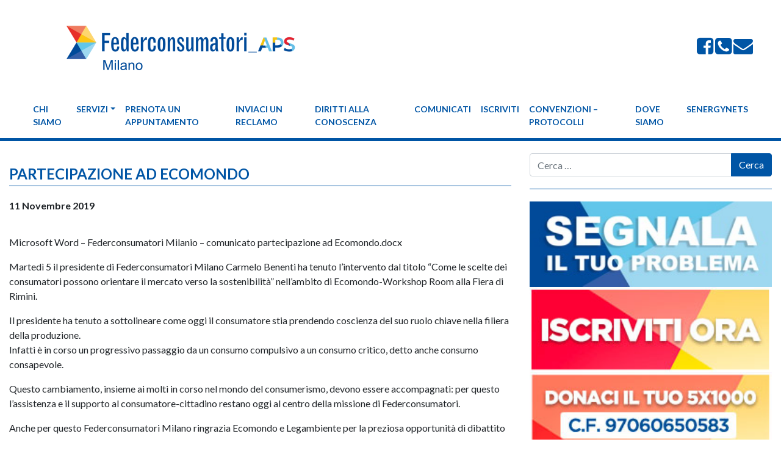

--- FILE ---
content_type: text/html; charset=UTF-8
request_url: https://www.federconsumatori.milano.it/comunicati_e_stampa/partecipazione-ad-ecomondo/
body_size: 8955
content:
<!DOCTYPE html>
<html lang="it-IT" prefix="og: https://ogp.me/ns#">
<head>
<meta charset="UTF-8">
<meta name="viewport" content="width=device-width, initial-scale=1, shrink-to-fit=no">
<link rel="profile" href="http://gmpg.org/xfn/11">
<script src="https://unpkg.com/aos@2.3.1/dist/aos.js"></script>
<!-- Ottimizzazione per i motori di ricerca di Rank Math - https://s.rankmath.com/home -->
<title>Partecipazione ad Ecomondo - Federconsumatori Milano</title>
<meta name="description" content="Microsoft Word - Federconsumatori Milanio - comunicato partecipazione ad Ecomondo.docx"/>
<meta name="robots" content="follow, index, max-snippet:-1, max-video-preview:-1, max-image-preview:large"/>
<link rel="canonical" href="https://www.federconsumatori.milano.it/comunicati_e_stampa/partecipazione-ad-ecomondo/" />
<meta property="og:locale" content="it_IT" />
<meta property="og:type" content="article" />
<meta property="og:title" content="Partecipazione ad Ecomondo - Federconsumatori Milano" />
<meta property="og:description" content="Microsoft Word - Federconsumatori Milanio - comunicato partecipazione ad Ecomondo.docx" />
<meta property="og:url" content="https://www.federconsumatori.milano.it/comunicati_e_stampa/partecipazione-ad-ecomondo/" />
<meta property="og:site_name" content="Federconsumatori Milano" />
<meta property="article:publisher" content="https://www.facebook.com/FederconsumatoriMilanoLombardia" />
<meta property="og:updated_time" content="2020-06-22T12:23:30+02:00" />
<meta name="twitter:card" content="summary_large_image" />
<meta name="twitter:title" content="Partecipazione ad Ecomondo - Federconsumatori Milano" />
<meta name="twitter:description" content="Microsoft Word - Federconsumatori Milanio - comunicato partecipazione ad Ecomondo.docx" />
<!-- /Rank Math WordPress SEO plugin -->
<link rel='dns-prefetch' href='//www.googletagmanager.com' />
<link rel="alternate" type="application/rss+xml" title="Federconsumatori Milano &raquo; Feed" href="https://www.federconsumatori.milano.it/feed/" />
<link rel="alternate" type="application/rss+xml" title="Federconsumatori Milano &raquo; Feed dei commenti" href="https://www.federconsumatori.milano.it/comments/feed/" />
<script type="text/javascript">
window._wpemojiSettings = {"baseUrl":"https:\/\/s.w.org\/images\/core\/emoji\/14.0.0\/72x72\/","ext":".png","svgUrl":"https:\/\/s.w.org\/images\/core\/emoji\/14.0.0\/svg\/","svgExt":".svg","source":{"concatemoji":"https:\/\/www.federconsumatori.milano.it\/wp-includes\/js\/wp-emoji-release.min.js?ver=6.1.9"}};
/*! This file is auto-generated */
!function(e,a,t){var n,r,o,i=a.createElement("canvas"),p=i.getContext&&i.getContext("2d");function s(e,t){var a=String.fromCharCode,e=(p.clearRect(0,0,i.width,i.height),p.fillText(a.apply(this,e),0,0),i.toDataURL());return p.clearRect(0,0,i.width,i.height),p.fillText(a.apply(this,t),0,0),e===i.toDataURL()}function c(e){var t=a.createElement("script");t.src=e,t.defer=t.type="text/javascript",a.getElementsByTagName("head")[0].appendChild(t)}for(o=Array("flag","emoji"),t.supports={everything:!0,everythingExceptFlag:!0},r=0;r<o.length;r++)t.supports[o[r]]=function(e){if(p&&p.fillText)switch(p.textBaseline="top",p.font="600 32px Arial",e){case"flag":return s([127987,65039,8205,9895,65039],[127987,65039,8203,9895,65039])?!1:!s([55356,56826,55356,56819],[55356,56826,8203,55356,56819])&&!s([55356,57332,56128,56423,56128,56418,56128,56421,56128,56430,56128,56423,56128,56447],[55356,57332,8203,56128,56423,8203,56128,56418,8203,56128,56421,8203,56128,56430,8203,56128,56423,8203,56128,56447]);case"emoji":return!s([129777,127995,8205,129778,127999],[129777,127995,8203,129778,127999])}return!1}(o[r]),t.supports.everything=t.supports.everything&&t.supports[o[r]],"flag"!==o[r]&&(t.supports.everythingExceptFlag=t.supports.everythingExceptFlag&&t.supports[o[r]]);t.supports.everythingExceptFlag=t.supports.everythingExceptFlag&&!t.supports.flag,t.DOMReady=!1,t.readyCallback=function(){t.DOMReady=!0},t.supports.everything||(n=function(){t.readyCallback()},a.addEventListener?(a.addEventListener("DOMContentLoaded",n,!1),e.addEventListener("load",n,!1)):(e.attachEvent("onload",n),a.attachEvent("onreadystatechange",function(){"complete"===a.readyState&&t.readyCallback()})),(e=t.source||{}).concatemoji?c(e.concatemoji):e.wpemoji&&e.twemoji&&(c(e.twemoji),c(e.wpemoji)))}(window,document,window._wpemojiSettings);
</script>
<style type="text/css">
img.wp-smiley,
img.emoji {
display: inline !important;
border: none !important;
box-shadow: none !important;
height: 1em !important;
width: 1em !important;
margin: 0 0.07em !important;
vertical-align: -0.1em !important;
background: none !important;
padding: 0 !important;
}
</style>
<link rel='stylesheet' id='wp-block-library-css' href='//www.federconsumatori.milano.it/wp-content/cache/wpfc-minified/k9cur26r/64ey0.css' type='text/css' media='all' />
<link rel='stylesheet' id='classic-theme-styles-css' href='//www.federconsumatori.milano.it/wp-content/cache/wpfc-minified/7lm3mooz/h6hvc.css' type='text/css' media='all' />
<style id='global-styles-inline-css' type='text/css'>
body{--wp--preset--color--black: #000000;--wp--preset--color--cyan-bluish-gray: #abb8c3;--wp--preset--color--white: #ffffff;--wp--preset--color--pale-pink: #f78da7;--wp--preset--color--vivid-red: #cf2e2e;--wp--preset--color--luminous-vivid-orange: #ff6900;--wp--preset--color--luminous-vivid-amber: #fcb900;--wp--preset--color--light-green-cyan: #7bdcb5;--wp--preset--color--vivid-green-cyan: #00d084;--wp--preset--color--pale-cyan-blue: #8ed1fc;--wp--preset--color--vivid-cyan-blue: #0693e3;--wp--preset--color--vivid-purple: #9b51e0;--wp--preset--color--blue: #0055a5;--wp--preset--color--grey: #666666;--wp--preset--gradient--vivid-cyan-blue-to-vivid-purple: linear-gradient(135deg,rgba(6,147,227,1) 0%,rgb(155,81,224) 100%);--wp--preset--gradient--light-green-cyan-to-vivid-green-cyan: linear-gradient(135deg,rgb(122,220,180) 0%,rgb(0,208,130) 100%);--wp--preset--gradient--luminous-vivid-amber-to-luminous-vivid-orange: linear-gradient(135deg,rgba(252,185,0,1) 0%,rgba(255,105,0,1) 100%);--wp--preset--gradient--luminous-vivid-orange-to-vivid-red: linear-gradient(135deg,rgba(255,105,0,1) 0%,rgb(207,46,46) 100%);--wp--preset--gradient--very-light-gray-to-cyan-bluish-gray: linear-gradient(135deg,rgb(238,238,238) 0%,rgb(169,184,195) 100%);--wp--preset--gradient--cool-to-warm-spectrum: linear-gradient(135deg,rgb(74,234,220) 0%,rgb(151,120,209) 20%,rgb(207,42,186) 40%,rgb(238,44,130) 60%,rgb(251,105,98) 80%,rgb(254,248,76) 100%);--wp--preset--gradient--blush-light-purple: linear-gradient(135deg,rgb(255,206,236) 0%,rgb(152,150,240) 100%);--wp--preset--gradient--blush-bordeaux: linear-gradient(135deg,rgb(254,205,165) 0%,rgb(254,45,45) 50%,rgb(107,0,62) 100%);--wp--preset--gradient--luminous-dusk: linear-gradient(135deg,rgb(255,203,112) 0%,rgb(199,81,192) 50%,rgb(65,88,208) 100%);--wp--preset--gradient--pale-ocean: linear-gradient(135deg,rgb(255,245,203) 0%,rgb(182,227,212) 50%,rgb(51,167,181) 100%);--wp--preset--gradient--electric-grass: linear-gradient(135deg,rgb(202,248,128) 0%,rgb(113,206,126) 100%);--wp--preset--gradient--midnight: linear-gradient(135deg,rgb(2,3,129) 0%,rgb(40,116,252) 100%);--wp--preset--duotone--dark-grayscale: url('#wp-duotone-dark-grayscale');--wp--preset--duotone--grayscale: url('#wp-duotone-grayscale');--wp--preset--duotone--purple-yellow: url('#wp-duotone-purple-yellow');--wp--preset--duotone--blue-red: url('#wp-duotone-blue-red');--wp--preset--duotone--midnight: url('#wp-duotone-midnight');--wp--preset--duotone--magenta-yellow: url('#wp-duotone-magenta-yellow');--wp--preset--duotone--purple-green: url('#wp-duotone-purple-green');--wp--preset--duotone--blue-orange: url('#wp-duotone-blue-orange');--wp--preset--font-size--small: 13px;--wp--preset--font-size--medium: 20px;--wp--preset--font-size--large: 36px;--wp--preset--font-size--x-large: 42px;--wp--preset--spacing--20: 0.44rem;--wp--preset--spacing--30: 0.67rem;--wp--preset--spacing--40: 1rem;--wp--preset--spacing--50: 1.5rem;--wp--preset--spacing--60: 2.25rem;--wp--preset--spacing--70: 3.38rem;--wp--preset--spacing--80: 5.06rem;}:where(.is-layout-flex){gap: 0.5em;}body .is-layout-flow > .alignleft{float: left;margin-inline-start: 0;margin-inline-end: 2em;}body .is-layout-flow > .alignright{float: right;margin-inline-start: 2em;margin-inline-end: 0;}body .is-layout-flow > .aligncenter{margin-left: auto !important;margin-right: auto !important;}body .is-layout-constrained > .alignleft{float: left;margin-inline-start: 0;margin-inline-end: 2em;}body .is-layout-constrained > .alignright{float: right;margin-inline-start: 2em;margin-inline-end: 0;}body .is-layout-constrained > .aligncenter{margin-left: auto !important;margin-right: auto !important;}body .is-layout-constrained > :where(:not(.alignleft):not(.alignright):not(.alignfull)){max-width: var(--wp--style--global--content-size);margin-left: auto !important;margin-right: auto !important;}body .is-layout-constrained > .alignwide{max-width: var(--wp--style--global--wide-size);}body .is-layout-flex{display: flex;}body .is-layout-flex{flex-wrap: wrap;align-items: center;}body .is-layout-flex > *{margin: 0;}:where(.wp-block-columns.is-layout-flex){gap: 2em;}.has-black-color{color: var(--wp--preset--color--black) !important;}.has-cyan-bluish-gray-color{color: var(--wp--preset--color--cyan-bluish-gray) !important;}.has-white-color{color: var(--wp--preset--color--white) !important;}.has-pale-pink-color{color: var(--wp--preset--color--pale-pink) !important;}.has-vivid-red-color{color: var(--wp--preset--color--vivid-red) !important;}.has-luminous-vivid-orange-color{color: var(--wp--preset--color--luminous-vivid-orange) !important;}.has-luminous-vivid-amber-color{color: var(--wp--preset--color--luminous-vivid-amber) !important;}.has-light-green-cyan-color{color: var(--wp--preset--color--light-green-cyan) !important;}.has-vivid-green-cyan-color{color: var(--wp--preset--color--vivid-green-cyan) !important;}.has-pale-cyan-blue-color{color: var(--wp--preset--color--pale-cyan-blue) !important;}.has-vivid-cyan-blue-color{color: var(--wp--preset--color--vivid-cyan-blue) !important;}.has-vivid-purple-color{color: var(--wp--preset--color--vivid-purple) !important;}.has-black-background-color{background-color: var(--wp--preset--color--black) !important;}.has-cyan-bluish-gray-background-color{background-color: var(--wp--preset--color--cyan-bluish-gray) !important;}.has-white-background-color{background-color: var(--wp--preset--color--white) !important;}.has-pale-pink-background-color{background-color: var(--wp--preset--color--pale-pink) !important;}.has-vivid-red-background-color{background-color: var(--wp--preset--color--vivid-red) !important;}.has-luminous-vivid-orange-background-color{background-color: var(--wp--preset--color--luminous-vivid-orange) !important;}.has-luminous-vivid-amber-background-color{background-color: var(--wp--preset--color--luminous-vivid-amber) !important;}.has-light-green-cyan-background-color{background-color: var(--wp--preset--color--light-green-cyan) !important;}.has-vivid-green-cyan-background-color{background-color: var(--wp--preset--color--vivid-green-cyan) !important;}.has-pale-cyan-blue-background-color{background-color: var(--wp--preset--color--pale-cyan-blue) !important;}.has-vivid-cyan-blue-background-color{background-color: var(--wp--preset--color--vivid-cyan-blue) !important;}.has-vivid-purple-background-color{background-color: var(--wp--preset--color--vivid-purple) !important;}.has-black-border-color{border-color: var(--wp--preset--color--black) !important;}.has-cyan-bluish-gray-border-color{border-color: var(--wp--preset--color--cyan-bluish-gray) !important;}.has-white-border-color{border-color: var(--wp--preset--color--white) !important;}.has-pale-pink-border-color{border-color: var(--wp--preset--color--pale-pink) !important;}.has-vivid-red-border-color{border-color: var(--wp--preset--color--vivid-red) !important;}.has-luminous-vivid-orange-border-color{border-color: var(--wp--preset--color--luminous-vivid-orange) !important;}.has-luminous-vivid-amber-border-color{border-color: var(--wp--preset--color--luminous-vivid-amber) !important;}.has-light-green-cyan-border-color{border-color: var(--wp--preset--color--light-green-cyan) !important;}.has-vivid-green-cyan-border-color{border-color: var(--wp--preset--color--vivid-green-cyan) !important;}.has-pale-cyan-blue-border-color{border-color: var(--wp--preset--color--pale-cyan-blue) !important;}.has-vivid-cyan-blue-border-color{border-color: var(--wp--preset--color--vivid-cyan-blue) !important;}.has-vivid-purple-border-color{border-color: var(--wp--preset--color--vivid-purple) !important;}.has-vivid-cyan-blue-to-vivid-purple-gradient-background{background: var(--wp--preset--gradient--vivid-cyan-blue-to-vivid-purple) !important;}.has-light-green-cyan-to-vivid-green-cyan-gradient-background{background: var(--wp--preset--gradient--light-green-cyan-to-vivid-green-cyan) !important;}.has-luminous-vivid-amber-to-luminous-vivid-orange-gradient-background{background: var(--wp--preset--gradient--luminous-vivid-amber-to-luminous-vivid-orange) !important;}.has-luminous-vivid-orange-to-vivid-red-gradient-background{background: var(--wp--preset--gradient--luminous-vivid-orange-to-vivid-red) !important;}.has-very-light-gray-to-cyan-bluish-gray-gradient-background{background: var(--wp--preset--gradient--very-light-gray-to-cyan-bluish-gray) !important;}.has-cool-to-warm-spectrum-gradient-background{background: var(--wp--preset--gradient--cool-to-warm-spectrum) !important;}.has-blush-light-purple-gradient-background{background: var(--wp--preset--gradient--blush-light-purple) !important;}.has-blush-bordeaux-gradient-background{background: var(--wp--preset--gradient--blush-bordeaux) !important;}.has-luminous-dusk-gradient-background{background: var(--wp--preset--gradient--luminous-dusk) !important;}.has-pale-ocean-gradient-background{background: var(--wp--preset--gradient--pale-ocean) !important;}.has-electric-grass-gradient-background{background: var(--wp--preset--gradient--electric-grass) !important;}.has-midnight-gradient-background{background: var(--wp--preset--gradient--midnight) !important;}.has-small-font-size{font-size: var(--wp--preset--font-size--small) !important;}.has-medium-font-size{font-size: var(--wp--preset--font-size--medium) !important;}.has-large-font-size{font-size: var(--wp--preset--font-size--large) !important;}.has-x-large-font-size{font-size: var(--wp--preset--font-size--x-large) !important;}
.wp-block-navigation a:where(:not(.wp-element-button)){color: inherit;}
:where(.wp-block-columns.is-layout-flex){gap: 2em;}
.wp-block-pullquote{font-size: 1.5em;line-height: 1.6;}
</style>
<link rel='stylesheet' id='understrap-styles-css' href='//www.federconsumatori.milano.it/wp-content/cache/wpfc-minified/7bohni0t/64ey0.css' type='text/css' media='all' />
<!--n2css--><script type='text/javascript' src='https://www.federconsumatori.milano.it/wp-includes/js/jquery/jquery.min.js?ver=3.6.1' id='jquery-core-js'></script>
<script type='text/javascript' src='https://www.federconsumatori.milano.it/wp-includes/js/jquery/jquery-migrate.min.js?ver=3.3.2' id='jquery-migrate-js'></script>
<!-- Google tag (gtag.js) snippet added by Site Kit -->
<!-- Snippet Google Analytics aggiunto da Site Kit -->
<script type='text/javascript' src='https://www.googletagmanager.com/gtag/js?id=G-9JSGF6MDBP' id='google_gtagjs-js' async></script>
<script type='text/javascript' id='google_gtagjs-js-after'>
window.dataLayer = window.dataLayer || [];function gtag(){dataLayer.push(arguments);}
gtag("set","linker",{"domains":["www.federconsumatori.milano.it"]});
gtag("js", new Date());
gtag("set", "developer_id.dZTNiMT", true);
gtag("config", "G-9JSGF6MDBP");
window._googlesitekit = window._googlesitekit || {};
window._googlesitekit.trackEvent = (name, data) => gtag("event", name, {...data, _source: "site-kit" });
</script>
<!-- End Google tag (gtag.js) snippet added by Site Kit -->
<link rel="https://api.w.org/" href="https://www.federconsumatori.milano.it/wp-json/" /><link rel="alternate" type="application/json" href="https://www.federconsumatori.milano.it/wp-json/wp/v2/comunicati_e_stampa/319" /><link rel="EditURI" type="application/rsd+xml" title="RSD" href="https://www.federconsumatori.milano.it/xmlrpc.php?rsd" />
<link rel="wlwmanifest" type="application/wlwmanifest+xml" href="https://www.federconsumatori.milano.it/wp-includes/wlwmanifest.xml" />
<meta name="generator" content="WordPress 6.1.9" />
<link rel='shortlink' href='https://www.federconsumatori.milano.it/?p=319' />
<link rel="alternate" type="application/json+oembed" href="https://www.federconsumatori.milano.it/wp-json/oembed/1.0/embed?url=https%3A%2F%2Fwww.federconsumatori.milano.it%2Fcomunicati_e_stampa%2Fpartecipazione-ad-ecomondo%2F" />
<link rel="alternate" type="text/xml+oembed" href="https://www.federconsumatori.milano.it/wp-json/oembed/1.0/embed?url=https%3A%2F%2Fwww.federconsumatori.milano.it%2Fcomunicati_e_stampa%2Fpartecipazione-ad-ecomondo%2F&#038;format=xml" />
<meta name="generator" content="Site Kit by Google 1.128.0" /><meta name="mobile-web-app-capable" content="yes">
<meta name="apple-mobile-web-app-capable" content="yes">
<meta name="apple-mobile-web-app-title" content="Federconsumatori Milano - Difendiamo valori, tuteliamo diritti">
<link rel="icon" href="https://www.federconsumatori.milano.it/wp-content/uploads/2020/01/favicon.ico" sizes="32x32" />
<link rel="icon" href="https://www.federconsumatori.milano.it/wp-content/uploads/2020/01/favicon.ico" sizes="192x192" />
<link rel="apple-touch-icon" href="https://www.federconsumatori.milano.it/wp-content/uploads/2020/01/favicon.ico" />
<meta name="msapplication-TileImage" content="https://www.federconsumatori.milano.it/wp-content/uploads/2020/01/favicon.ico" />
</head>
<body class="comunicati_e_stampa-template-default single single-comunicati_e_stampa postid-319 wp-custom-logo wp-embed-responsive">
<script>
AOS.init();
</script>
<svg xmlns="http://www.w3.org/2000/svg" viewBox="0 0 0 0" width="0" height="0" focusable="false" role="none" style="visibility: hidden; position: absolute; left: -9999px; overflow: hidden;" ><defs><filter id="wp-duotone-dark-grayscale"><feColorMatrix color-interpolation-filters="sRGB" type="matrix" values=" .299 .587 .114 0 0 .299 .587 .114 0 0 .299 .587 .114 0 0 .299 .587 .114 0 0 " /><feComponentTransfer color-interpolation-filters="sRGB" ><feFuncR type="table" tableValues="0 0.49803921568627" /><feFuncG type="table" tableValues="0 0.49803921568627" /><feFuncB type="table" tableValues="0 0.49803921568627" /><feFuncA type="table" tableValues="1 1" /></feComponentTransfer><feComposite in2="SourceGraphic" operator="in" /></filter></defs></svg><svg xmlns="http://www.w3.org/2000/svg" viewBox="0 0 0 0" width="0" height="0" focusable="false" role="none" style="visibility: hidden; position: absolute; left: -9999px; overflow: hidden;" ><defs><filter id="wp-duotone-grayscale"><feColorMatrix color-interpolation-filters="sRGB" type="matrix" values=" .299 .587 .114 0 0 .299 .587 .114 0 0 .299 .587 .114 0 0 .299 .587 .114 0 0 " /><feComponentTransfer color-interpolation-filters="sRGB" ><feFuncR type="table" tableValues="0 1" /><feFuncG type="table" tableValues="0 1" /><feFuncB type="table" tableValues="0 1" /><feFuncA type="table" tableValues="1 1" /></feComponentTransfer><feComposite in2="SourceGraphic" operator="in" /></filter></defs></svg><svg xmlns="http://www.w3.org/2000/svg" viewBox="0 0 0 0" width="0" height="0" focusable="false" role="none" style="visibility: hidden; position: absolute; left: -9999px; overflow: hidden;" ><defs><filter id="wp-duotone-purple-yellow"><feColorMatrix color-interpolation-filters="sRGB" type="matrix" values=" .299 .587 .114 0 0 .299 .587 .114 0 0 .299 .587 .114 0 0 .299 .587 .114 0 0 " /><feComponentTransfer color-interpolation-filters="sRGB" ><feFuncR type="table" tableValues="0.54901960784314 0.98823529411765" /><feFuncG type="table" tableValues="0 1" /><feFuncB type="table" tableValues="0.71764705882353 0.25490196078431" /><feFuncA type="table" tableValues="1 1" /></feComponentTransfer><feComposite in2="SourceGraphic" operator="in" /></filter></defs></svg><svg xmlns="http://www.w3.org/2000/svg" viewBox="0 0 0 0" width="0" height="0" focusable="false" role="none" style="visibility: hidden; position: absolute; left: -9999px; overflow: hidden;" ><defs><filter id="wp-duotone-blue-red"><feColorMatrix color-interpolation-filters="sRGB" type="matrix" values=" .299 .587 .114 0 0 .299 .587 .114 0 0 .299 .587 .114 0 0 .299 .587 .114 0 0 " /><feComponentTransfer color-interpolation-filters="sRGB" ><feFuncR type="table" tableValues="0 1" /><feFuncG type="table" tableValues="0 0.27843137254902" /><feFuncB type="table" tableValues="0.5921568627451 0.27843137254902" /><feFuncA type="table" tableValues="1 1" /></feComponentTransfer><feComposite in2="SourceGraphic" operator="in" /></filter></defs></svg><svg xmlns="http://www.w3.org/2000/svg" viewBox="0 0 0 0" width="0" height="0" focusable="false" role="none" style="visibility: hidden; position: absolute; left: -9999px; overflow: hidden;" ><defs><filter id="wp-duotone-midnight"><feColorMatrix color-interpolation-filters="sRGB" type="matrix" values=" .299 .587 .114 0 0 .299 .587 .114 0 0 .299 .587 .114 0 0 .299 .587 .114 0 0 " /><feComponentTransfer color-interpolation-filters="sRGB" ><feFuncR type="table" tableValues="0 0" /><feFuncG type="table" tableValues="0 0.64705882352941" /><feFuncB type="table" tableValues="0 1" /><feFuncA type="table" tableValues="1 1" /></feComponentTransfer><feComposite in2="SourceGraphic" operator="in" /></filter></defs></svg><svg xmlns="http://www.w3.org/2000/svg" viewBox="0 0 0 0" width="0" height="0" focusable="false" role="none" style="visibility: hidden; position: absolute; left: -9999px; overflow: hidden;" ><defs><filter id="wp-duotone-magenta-yellow"><feColorMatrix color-interpolation-filters="sRGB" type="matrix" values=" .299 .587 .114 0 0 .299 .587 .114 0 0 .299 .587 .114 0 0 .299 .587 .114 0 0 " /><feComponentTransfer color-interpolation-filters="sRGB" ><feFuncR type="table" tableValues="0.78039215686275 1" /><feFuncG type="table" tableValues="0 0.94901960784314" /><feFuncB type="table" tableValues="0.35294117647059 0.47058823529412" /><feFuncA type="table" tableValues="1 1" /></feComponentTransfer><feComposite in2="SourceGraphic" operator="in" /></filter></defs></svg><svg xmlns="http://www.w3.org/2000/svg" viewBox="0 0 0 0" width="0" height="0" focusable="false" role="none" style="visibility: hidden; position: absolute; left: -9999px; overflow: hidden;" ><defs><filter id="wp-duotone-purple-green"><feColorMatrix color-interpolation-filters="sRGB" type="matrix" values=" .299 .587 .114 0 0 .299 .587 .114 0 0 .299 .587 .114 0 0 .299 .587 .114 0 0 " /><feComponentTransfer color-interpolation-filters="sRGB" ><feFuncR type="table" tableValues="0.65098039215686 0.40392156862745" /><feFuncG type="table" tableValues="0 1" /><feFuncB type="table" tableValues="0.44705882352941 0.4" /><feFuncA type="table" tableValues="1 1" /></feComponentTransfer><feComposite in2="SourceGraphic" operator="in" /></filter></defs></svg><svg xmlns="http://www.w3.org/2000/svg" viewBox="0 0 0 0" width="0" height="0" focusable="false" role="none" style="visibility: hidden; position: absolute; left: -9999px; overflow: hidden;" ><defs><filter id="wp-duotone-blue-orange"><feColorMatrix color-interpolation-filters="sRGB" type="matrix" values=" .299 .587 .114 0 0 .299 .587 .114 0 0 .299 .587 .114 0 0 .299 .587 .114 0 0 " /><feComponentTransfer color-interpolation-filters="sRGB" ><feFuncR type="table" tableValues="0.098039215686275 1" /><feFuncG type="table" tableValues="0 0.66274509803922" /><feFuncB type="table" tableValues="0.84705882352941 0.41960784313725" /><feFuncA type="table" tableValues="1 1" /></feComponentTransfer><feComposite in2="SourceGraphic" operator="in" /></filter></defs></svg><div class="site" id="page">
<div class="container-fluid">
<!-- ******************* The Navbar Area ******************* -->
<div id="wrapper-navbar" itemscope itemtype="http://schema.org/WebSite">
<a class="skip-link sr-only sr-only-focusable" href="#content">Vai al contenuto</a>
<nav class="navbar navbar-expand-md navbar-light">
<div class="container-fluid">
<!-- Your site title as branding in the menu -->
<a href="https://www.federconsumatori.milano.it/" class="navbar-brand custom-logo-link" rel="home"><img width="500" height="126" src="https://www.federconsumatori.milano.it/wp-content/uploads/2022/03/Federconsumatori_APS_Milano-01-e1658234038802.png" class="img-fluid" alt="Federconsumatori Milano" decoding="async" srcset="https://www.federconsumatori.milano.it/wp-content/uploads/2022/03/Federconsumatori_APS_Milano-01-e1658234038802.png 500w, https://www.federconsumatori.milano.it/wp-content/uploads/2022/03/Federconsumatori_APS_Milano-01-e1658234038802-300x76.png 300w" sizes="(max-width: 500px) 100vw, 500px" /></a><!-- end custom logo -->
<div class="social-links-menu">
<a target="_blank" href="https://www.facebook.com/FederconsumatoriMilanoLombardia/"><i class="fa fa-facebook-square fa-2x"></i></a>
<a target="_blank" href="tel:0255025313"><i class="fa fa-phone-square fa-2x" aria-hidden="true"></i></a>
<a target="_blank" href="mailto:sportello@federconsumatori.milano.it"><i class="fa fa-envelope fa-2x" aria-hidden="true"></i></a>
</div>
</div><!-- .container -->
</nav><!-- .site-navigation -->
</div><!-- #wrapper-navbar end -->
</div>
<div class="container-fluid">
<!-- ******************* The Navbar Area ******************* -->
<div id="wrapper-navbar" itemscope itemtype="http://schema.org/WebSite">
<a class="skip-link sr-only sr-only-focusable" href="#content">Vai al contenuto</a>
<nav class="navbar navbar-expand-md navbar-light">
<div class="container-fluid">
<button class="navbar-toggler" type="button" data-toggle="collapse" data-target="#navbarNavDropdown" aria-controls="navbarNavDropdown" aria-expanded="false" aria-label="Toggle navigation">
<span class="navbar-toggler-icon"></span>
</button>
<!-- The WordPress Menu goes here -->
<div id="navbarNavDropdown" class="collapse navbar-collapse"><ul id="main-menu" class="navbar-nav"><li itemscope="itemscope" itemtype="https://www.schema.org/SiteNavigationElement" id="menu-item-15" class="menu-item menu-item-type-post_type menu-item-object-page menu-item-15 nav-item"><a title="Chi siamo" href="https://www.federconsumatori.milano.it/chi-siamo/" class="nav-link">Chi siamo</a></li>
<li itemscope="itemscope" itemtype="https://www.schema.org/SiteNavigationElement" id="menu-item-43" class="menu-item menu-item-type-post_type menu-item-object-page menu-item-has-children dropdown menu-item-43 nav-item"><a title="Servizi" href="#" data-toggle="dropdown" aria-haspopup="true" aria-expanded="false" class="dropdown-toggle nav-link" id="menu-item-dropdown-43">Servizi</a>
<ul class="dropdown-menu" aria-labelledby="menu-item-dropdown-43" role="menu">
<li itemscope="itemscope" itemtype="https://www.schema.org/SiteNavigationElement" id="menu-item-453" class="menu-item menu-item-type-post_type menu-item-object-page menu-item-453 nav-item"><a title="TUTTI I NOSTRI SERVIZI" href="https://www.federconsumatori.milano.it/servizi/" class="dropdown-item">TUTTI I NOSTRI SERVIZI</a></li>
<li itemscope="itemscope" itemtype="https://www.schema.org/SiteNavigationElement" id="menu-item-452" class="menu-item menu-item-type-post_type menu-item-object-page menu-item-452 nav-item"><a title="BANCHE – MUTUI – FINANZIARI" href="https://www.federconsumatori.milano.it/servizi/banche-mutui-finanziari/" class="dropdown-item">BANCHE – MUTUI – FINANZIARI</a></li>
<li itemscope="itemscope" itemtype="https://www.schema.org/SiteNavigationElement" id="menu-item-451" class="menu-item menu-item-type-post_type menu-item-object-page menu-item-451 nav-item"><a title="ASSICURAZIONI – RC AUTO – SINISTRI" href="https://www.federconsumatori.milano.it/servizi/assicurazioni-rc-auto-sinistri/" class="dropdown-item">ASSICURAZIONI – RC AUTO – SINISTRI</a></li>
<li itemscope="itemscope" itemtype="https://www.schema.org/SiteNavigationElement" id="menu-item-450" class="menu-item menu-item-type-post_type menu-item-object-page menu-item-450 nav-item"><a title="LUCE – GAS – TELEFONIA – TELERISCALDAMENTO" href="https://www.federconsumatori.milano.it/servizi/luce-gas-telefonia-teleriscaldamento/" class="dropdown-item">LUCE – GAS – TELEFONIA – TELERISCALDAMENTO</a></li>
<li itemscope="itemscope" itemtype="https://www.schema.org/SiteNavigationElement" id="menu-item-449" class="menu-item menu-item-type-post_type menu-item-object-page menu-item-449 nav-item"><a title="TASSE E TRIBUTI" href="https://www.federconsumatori.milano.it/servizi/tasse-e-tributi/" class="dropdown-item">TASSE E TRIBUTI</a></li>
<li itemscope="itemscope" itemtype="https://www.schema.org/SiteNavigationElement" id="menu-item-448" class="menu-item menu-item-type-post_type menu-item-object-page menu-item-448 nav-item"><a title="INADEMPIENZE E CONTRATTUALI – DANNI DA VACANZA ROVINATA" href="https://www.federconsumatori.milano.it/servizi/inadempienze-e-contrattuali-danni-da-vacanza-rovinata/" class="dropdown-item">INADEMPIENZE E CONTRATTUALI – DANNI DA VACANZA ROVINATA</a></li>
<li itemscope="itemscope" itemtype="https://www.schema.org/SiteNavigationElement" id="menu-item-447" class="menu-item menu-item-type-post_type menu-item-object-page menu-item-447 nav-item"><a title="MEDICINA E SANITÀ" href="https://www.federconsumatori.milano.it/servizi/medicina-e-sanita/" class="dropdown-item">MEDICINA E SANITÀ</a></li>
</ul>
</li>
<li itemscope="itemscope" itemtype="https://www.schema.org/SiteNavigationElement" id="menu-item-777" class="menu-item menu-item-type-custom menu-item-object-custom menu-item-777 nav-item"><a title="Prenota un appuntamento" href="https://prenota.federconsumatori.milano.it/" class="nav-link">Prenota un appuntamento</a></li>
<li itemscope="itemscope" itemtype="https://www.schema.org/SiteNavigationElement" id="menu-item-253" class="menu-item menu-item-type-post_type menu-item-object-page menu-item-253 nav-item"><a title="Inviaci un reclamo" href="https://www.federconsumatori.milano.it/inviaci-un-reclamo/" class="nav-link">Inviaci un reclamo</a></li>
<li itemscope="itemscope" itemtype="https://www.schema.org/SiteNavigationElement" id="menu-item-579" class="menu-item menu-item-type-post_type menu-item-object-page menu-item-579 nav-item"><a title="DIRITTI ALLA CONOSCENZA" href="https://www.federconsumatori.milano.it/sportello-transizione-sostenibile/" class="nav-link">DIRITTI ALLA CONOSCENZA</a></li>
<li itemscope="itemscope" itemtype="https://www.schema.org/SiteNavigationElement" id="menu-item-169" class="menu-item menu-item-type-post_type_archive menu-item-object-comunicati_e_stampa menu-item-169 nav-item"><a title="Comunicati" href="https://www.federconsumatori.milano.it/comunicati-e-stampa/" class="nav-link">Comunicati</a></li>
<li itemscope="itemscope" itemtype="https://www.schema.org/SiteNavigationElement" id="menu-item-25" class="menu-item menu-item-type-post_type menu-item-object-page menu-item-25 nav-item"><a title="Iscriviti" href="https://www.federconsumatori.milano.it/iscriviti/" class="nav-link">Iscriviti</a></li>
<li itemscope="itemscope" itemtype="https://www.schema.org/SiteNavigationElement" id="menu-item-300" class="menu-item menu-item-type-post_type menu-item-object-page menu-item-300 nav-item"><a title="Convenzioni – Protocolli" href="https://www.federconsumatori.milano.it/convenzioni-protocolli/" class="nav-link">Convenzioni – Protocolli</a></li>
<li itemscope="itemscope" itemtype="https://www.schema.org/SiteNavigationElement" id="menu-item-20" class="menu-item menu-item-type-post_type menu-item-object-page menu-item-20 nav-item"><a title="Dove siamo" href="https://www.federconsumatori.milano.it/sede-milano-e-regionale/" class="nav-link">Dove siamo</a></li>
<li itemscope="itemscope" itemtype="https://www.schema.org/SiteNavigationElement" id="menu-item-797" class="menu-item menu-item-type-custom menu-item-object-custom menu-item-797 nav-item"><a title="Senergynets" href="https://senergynets.eu" class="nav-link">Senergynets</a></li>
</ul></div>					
</nav><!-- .site-navigation -->
</div><!-- #wrapper-navbar end -->
</div>
<div class="wrapper" id="single-wrapper">
<div class="container-fluid" id="content" tabindex="-1">
<div class="row">
<!-- Do the left sidebar check -->
<div class="col-md-8 content-area" id="primary">
<main class="site-main" id="main">
<article class="post-319 comunicati_e_stampa type-comunicati_e_stampa status-publish hentry" id="post-319">
<header class="entry-header pagina-standard" data-aos="fade-up">
<h4 class="entry-title">Partecipazione ad Ecomondo</h4>		<p style="font-weight:bold;">11 Novembre 2019</p>
</header><!-- .entry-header -->
<div class="entry-content pt-20" data-aos="fade-up">
<p>Microsoft Word &#8211; Federconsumatori Milanio &#8211; comunicato partecipazione ad Ecomondo.docx</p>
<p>Martedì 5 il presidente di Federconsumatori Milano Carmelo Benenti ha tenuto l’intervento dal titolo “Come le scelte dei consumatori possono orientare il mercato verso la sostenibilità” nell’ambito di Ecomondo-Workshop Room alla Fiera di Rimini.</p>
<p>Il presidente ha tenuto a sottolineare come oggi il consumatore stia prendendo coscienza del suo ruolo chiave nella filiera della produzione.<br>Infatti è in corso un progressivo passaggio da un consumo compulsivo a un consumo critico, detto anche consumo consapevole.</p>
<p>Questo cambiamento, insieme ai molti in corso nel mondo del consumerismo, devono essere accompagnati: per questo l’assistenza e il supporto al consumatore-cittadino restano oggi al centro della missione di Federconsumatori.</p>
<p>Anche per questo Federconsumatori Milano ringrazia Ecomondo e Legambiente per la preziosa opportunità di dibattito e partecipazione offerta a Rimini.</p>
<div class="is-layout-flex wp-block-buttons">
<div class="wp-block-button"><a class="wp-block-button__link has-text-color has-white-color has-background has-blue-background-color" target="_blank" rel="http://stage.federconsumatori.milano.it/wp-content/uploads/2020/06/Federconsumatori-Milanio-comunicato-partecipazione-ad-Ecomondo.pdf noopener noreferrer">Scarica il comunicato</a></div>
</div>
</div><!-- .entry-content -->
</article><!-- #post-## -->
<nav class="container navigation post-navigation">
<h2 class="sr-only">Post navigation</h2>
<div class="row nav-links justify-content-between">
<span class="nav-previous"><a href="https://www.federconsumatori.milano.it/comunicati_e_stampa/apertura-sportello-tasse-e-cartelle-esattoriali/" rel="prev"><i class="fa fa-angle-left"></i>&nbsp;APERTURA SPORTELLO TASSE E CARTELLE ESATTORIALI</a></span><span class="nav-next"><a href="https://www.federconsumatori.milano.it/comunicati_e_stampa/e-ra-digitale-il-nuovo-sportello-di-federconsumatori/" rel="next">e-Ra Digitale il nuovo sportello di Federconsumatori&nbsp;<i class="fa fa-angle-right"></i></a></span>			</div><!-- .nav-links -->
</nav><!-- .navigation -->
</main><!-- #main -->
<!-- Do the right sidebar check -->
</div><!-- #closing the primary container from /global-templates/left-sidebar-check.php -->
<div class="col-md-4 widget-area" id="right-sidebar" role="complementary">
<aside id="search-2" class="widget widget_search">
<form method="get" id="searchform" action="https://www.federconsumatori.milano.it/" role="search">
<label class="sr-only" for="s">Cerca</label>
<div class="input-group">
<input class="field form-control" id="s" name="s" type="text"
placeholder="Cerca &hellip;" value="">
<span class="input-group-append">
<input class="submit btn btn-primary" id="searchsubmit" name="submit" type="submit"
value="Cerca">
</span>
</div>
</form>
</aside><aside id="custom_html-7" class="widget_text widget widget_custom_html"><div class="textwidget custom-html-widget"><div style="text-align:center">
<a href="https://www.federconsumatori.milano.it/inviaci-un-reclamo/" target="_self" rel="noopener"><img style="width:100%" src="https://www.federconsumatori.milano.it/wp-content/uploads/2020/01/segnala-il-tuo-problema.jpg" alt="Segnala il tuo problema" title="Segnala il tuo problema" /></a>
<a href="https://www.federconsumatori.milano.it/iscriviti/"><img style="width:100%" src="https://www.federconsumatori.milano.it/wp-content/uploads/2020/01/iscriviti-ora.jpg" alt="Iscriviti ora" title="Iscriviti ora" /></a>
<a href="https://www.federconsumatori.it/ShowDocUB.asp?nid=2017042817914" target="_blank" rel="noopener"><img style="width:100%" src="https://www.federconsumatori.milano.it/wp-content/uploads/2020/01/donaci-il-tuo-5x1000.jpg" alt="Donaci il tuo 5x1000" title="Donaci il tuo 5x1000" /></a>
<a href="https://www.federconsumatori.it/webnews/Default.php" target="_blank" rel="noopener"><img src="https://www.federconsumatori.milano.it/wp-content/uploads/2020/01/FDNewsBANNERtop.png" alt="Federconsumatori News" title="Federconsumatori News" /></a>
</div></div></aside>
</div><!-- #right-sidebar -->
</div><!-- .row -->
</div><!-- #content -->
</div><!-- #single-wrapper -->

<!-- ******************* The Footer Full-width Widget Area ******************* -->
<div class="wrapper" id="wrapper-footer-full">
<div class="container-fluid" id="footer-full-content" tabindex="-1">
<div class="row">
<div id="text-2" class="footer-widget widget_text widget-count-3 col-md-4"><h3 class="widget-title">Federconsumatori Milano</h3>			<div class="textwidget"><p>Un&#8217;associazione libera e democratica, nata nel 1988 con il contributo della CGIL, che difende i legittimi interessi dei consumatori e degli utenti.</p>
</div>
</div><!-- .footer-widget --><div id="pages-2" class="footer-widget widget_pages widget-count-3 col-md-4"><h3 class="widget-title">MAPPA DEL SITO</h3>
<ul>
<li class="page_item page-item-10"><a href="https://www.federconsumatori.milano.it/chi-siamo/">Chi siamo</a></li>
<li class="page_item page-item-295"><a href="https://www.federconsumatori.milano.it/convenzioni-protocolli/">Convenzioni &#8211; Protocolli</a></li>
<li class="page_item page-item-431"><a href="https://www.federconsumatori.milano.it/covid-19-nessuno-resti-solo-assistenza-e-informazioni-online-sul-progetto/">Covid 19 Nessuno Resti Solo &#8211; assistenza e informazioni online sul progetto</a></li>
<li class="page_item page-item-576"><a href="https://www.federconsumatori.milano.it/sportello-transizione-sostenibile/">DIRITTI ALLA CONOSCENZA</a></li>
<li class="page_item page-item-18"><a href="https://www.federconsumatori.milano.it/sede-milano-e-regionale/">Dove siamo</a></li>
<li class="page_item page-item-186"><a href="https://www.federconsumatori.milano.it/">Home</a></li>
<li class="page_item page-item-251"><a href="https://www.federconsumatori.milano.it/inviaci-un-reclamo/">Inviaci un reclamo</a></li>
<li class="page_item page-item-23"><a href="https://www.federconsumatori.milano.it/iscriviti/">Iscriviti</a></li>
<li class="page_item page-item-3"><a href="https://www.federconsumatori.milano.it/privacy-policy/">Privacy Policy</a></li>
<li class="page_item page-item-297"><a href="https://www.federconsumatori.milano.it/progetti/">Progetti e iniziative</a></li>
<li class="page_item page-item-35 page_item_has_children"><a href="https://www.federconsumatori.milano.it/servizi/">Servizi</a>
<ul class='children'>
<li class="page_item page-item-436"><a href="https://www.federconsumatori.milano.it/servizi/assicurazioni-rc-auto-sinistri/">ASSICURAZIONI – RC AUTO – SINISTRI</a></li>
<li class="page_item page-item-434"><a href="https://www.federconsumatori.milano.it/servizi/banche-mutui-finanziari/">BANCHE – MUTUI – FINANZIARI</a></li>
<li class="page_item page-item-442"><a href="https://www.federconsumatori.milano.it/servizi/inadempienze-e-contrattuali-danni-da-vacanza-rovinata/">INADEMPIENZE E CONTRATTUALI – DANNI DA VACANZA ROVINATA</a></li>
<li class="page_item page-item-438"><a href="https://www.federconsumatori.milano.it/servizi/luce-gas-telefonia-teleriscaldamento/">LUCE – GAS – TELEFONIA – TELERISCALDAMENTO</a></li>
<li class="page_item page-item-445"><a href="https://www.federconsumatori.milano.it/servizi/medicina-e-sanita/">MEDICINA E SANITÀ</a></li>
<li class="page_item page-item-440"><a href="https://www.federconsumatori.milano.it/servizi/tasse-e-tributi/">TASSE E TRIBUTI</a></li>
</ul>
</li>
<li class="page_item page-item-731"><a href="https://www.federconsumatori.milano.it/trasparenza/">TRASPARENZA</a></li>
</ul>
</div><!-- .footer-widget --><div id="text-3" class="footer-widget widget_text widget-count-3 col-md-4"><h3 class="widget-title">CONTATTI</h3>			<div class="textwidget"><p><strong>Sede di Milano<br />
</strong><span class="s1">Corso di Porta Vittoria, 43<br />
20122 – Milano</p>
<p></span><span class="s2">e-mail: <a href="mailto:sportello@federconsumatori.milano.it"><span class="s3">sportello@federconsumatori.milano.it</span></a></span></p>
</div>
</div><!-- .footer-widget -->
</div>
</div>
</div><!-- #wrapper-footer-full -->
</div><!-- #page we need this extra closing tag here -->
<script type='text/javascript' src='https://www.federconsumatori.milano.it/wp-content/themes/federconsumatori/js/theme.min.js?ver=0.9.4.1589536484' id='understrap-scripts-js'></script>
</body>
</html><!-- WP Fastest Cache file was created in 0.63309407234192 seconds, on 10-12-25 10:41:45 -->